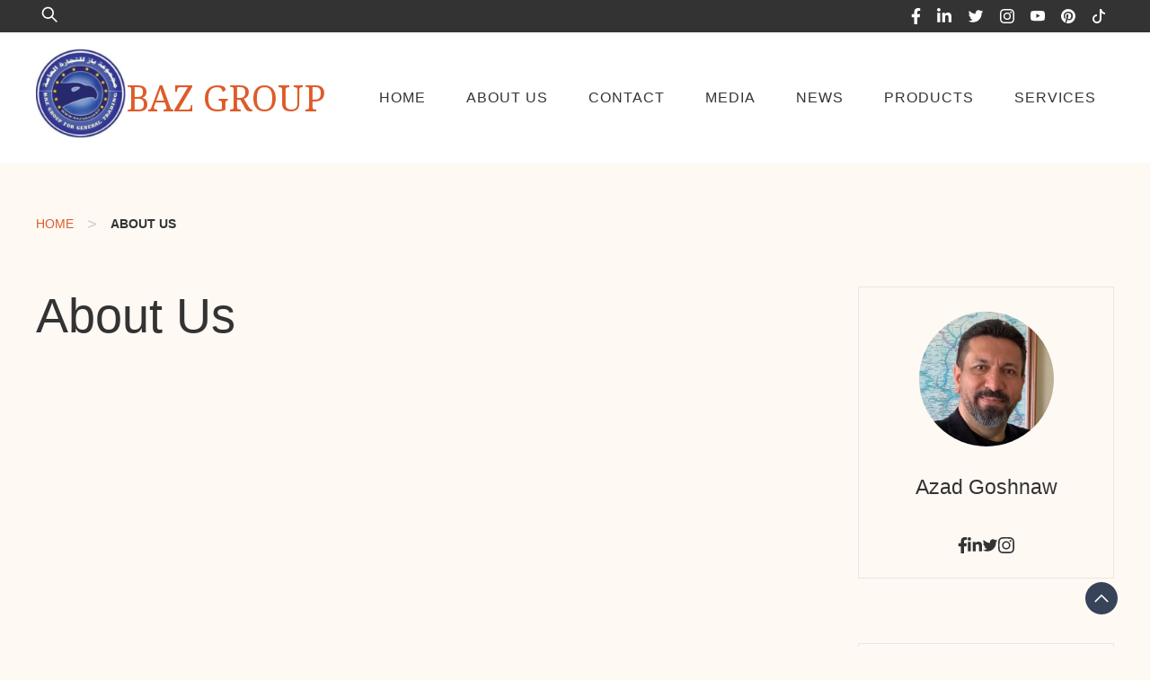

--- FILE ---
content_type: application/javascript
request_url: https://bazgroup.eu/wp-content/plugins/wpstream/public/js/youtube.min.js?ver=4.6.0.3
body_size: 5622
content:
/* The MIT License (MIT)

Copyright (c) 2014-2015 Benoit Tremblay <trembl.ben@gmail.com>

Permission is hereby granted, free of charge, to any person obtaining a copy
of this software and associated documentation files (the "Software"), to deal
in the Software without restriction, including without limitation the rights
to use, copy, modify, merge, publish, distribute, sublicense, and/or sell
copies of the Software, and to permit persons to whom the Software is
furnished to do so, subject to the following conditions:

The above copyright notice and this permission notice shall be included in
all copies or substantial portions of the Software.

THE SOFTWARE IS PROVIDED "AS IS", WITHOUT WARRANTY OF ANY KIND, EXPRESS OR
IMPLIED, INCLUDING BUT NOT LIMITED TO THE WARRANTIES OF MERCHANTABILITY,
FITNESS FOR A PARTICULAR PURPOSE AND NONINFRINGEMENT. IN NO EVENT SHALL THE
AUTHORS OR COPYRIGHT HOLDERS BE LIABLE FOR ANY CLAIM, DAMAGES OR OTHER
LIABILITY, WHETHER IN AN ACTION OF CONTRACT, TORT OR OTHERWISE, ARISING FROM,
OUT OF OR IN CONNECTION WITH THE SOFTWARE OR THE USE OR OTHER DEALINGS IN
THE SOFTWARE. */
/*global define, YT*/
(function (root, factory) {
    if(typeof exports==='object' && typeof module!=='undefined') {
      var videojs = require('video.js');
      module.exports = factory(videojs.default || videojs);
    } else if(typeof define === 'function' && define.amd) {
      define(['videojs'], function(videojs){
        return (root.Youtube = factory(videojs));
      });
    } else {
      root.Youtube = factory(root.videojs);
    }
  }(this, function(videojs) {
    'use strict';
  
    var _isOnMobile = videojs.browser.IS_IOS || videojs.browser.IS_NATIVE_ANDROID;
    var Tech = videojs.getTech('Tech');
  
    class Youtube extends Tech {
  
      constructor(options, ready) {
        super(options, ready);
  
        this.setPoster(options.poster);
        this.setSrc(this.options_.source, true);
  
        // Set the vjs-youtube class to the player
        // Parent is not set yet so we have to wait a tick
        this.setTimeout(function() {
          if (this.el_) {
            this.el_.parentNode.className += ' vjs-youtube';
  
            if (_isOnMobile) {
              this.el_.parentNode.className += ' vjs-youtube-mobile';
            }
  
            if (Youtube.isApiReady) {
              this.initYTPlayer();
            } else {
              Youtube.apiReadyQueue.push(this);
            }
          }
        }.bind(this));
      }
  
      dispose() {
        if (this.ytPlayer) {
          //Dispose of the YouTube Player
          if (this.ytPlayer.stopVideo) {
            this.ytPlayer.stopVideo();
          }
          if (this.ytPlayer.destroy) {
            this.ytPlayer.destroy();
          }
        } else {
          //YouTube API hasn't finished loading or the player is already disposed
          var index = Youtube.apiReadyQueue.indexOf(this);
          if (index !== -1) {
            Youtube.apiReadyQueue.splice(index, 1);
          }
        }
        this.ytPlayer = null;
  
        this.el_.parentNode.className = this.el_.parentNode.className
            .replace(' vjs-youtube', '')
            .replace(' vjs-youtube-mobile', '');
        this.el_.parentNode.removeChild(this.el_);
  
        //Needs to be called after the YouTube player is destroyed, otherwise there will be a null reference exception
        Tech.prototype.dispose.call(this);
      }
  
      createEl() {
        var div = document.createElement('div');
        div.setAttribute('id', this.options_.techId);
        div.setAttribute('style', 'width:100%;height:100%;top:0;left:0;position:absolute');
        div.setAttribute('class', 'vjs-tech');
  
        var divWrapper = document.createElement('div');
        divWrapper.appendChild(div);
  
        if (!_isOnMobile && !this.options_.ytControls) {
          var divBlocker = document.createElement('div');
          divBlocker.setAttribute('class', 'vjs-iframe-blocker');
          divBlocker.setAttribute('style', 'position:absolute;top:0;left:0;width:100%;height:100%');
  
          // In case the blocker is still there and we want to pause
          divBlocker.onclick = function() {
            this.pause();
          }.bind(this);
  
          divWrapper.appendChild(divBlocker);
        }
  
        return divWrapper;
      }
  
      initYTPlayer() {
        var playerVars = {
          controls: 0,
          modestbranding: 1,
          rel: 0,
          showinfo: 0,
          loop: this.options_.loop ? 1 : 0
        };
  
        // Let the user set any YouTube parameter
        // https://developers.google.com/youtube/player_parameters?playerVersion=HTML5#Parameters
        // To use YouTube controls, you must use ytControls instead
        // To use the loop or autoplay, use the video.js settings
  
        if (typeof this.options_.autohide !== 'undefined') {
          playerVars.autohide = this.options_.autohide;
        }
  
        if (typeof this.options_['cc_load_policy'] !== 'undefined') {
          playerVars['cc_load_policy'] = this.options_['cc_load_policy'];
        }
  
        if (typeof this.options_.ytControls !== 'undefined') {
          playerVars.controls = this.options_.ytControls;
        }
  
        if (typeof this.options_.disablekb !== 'undefined') {
          playerVars.disablekb = this.options_.disablekb;
        }
  
        if (typeof this.options_.color !== 'undefined') {
          playerVars.color = this.options_.color;
        }
  
        if (!playerVars.controls) {
          // Let video.js handle the fullscreen unless it is the YouTube native controls
          playerVars.fs = 0;
        } else if (typeof this.options_.fs !== 'undefined') {
          playerVars.fs = this.options_.fs;
        }
  
        if (this.options_.source.src.indexOf('end=') !== -1) {
          var srcEndTime = this.options_.source.src.match(/end=([0-9]*)/);
          this.options_.end = parseInt(srcEndTime[1]);
        }
  
        if (typeof this.options_.end !== 'undefined') {
          playerVars.end = this.options_.end;
        }
  
        if (typeof this.options_.hl !== 'undefined') {
          playerVars.hl = this.options_.hl;
        } else if (typeof this.options_.language !== 'undefined') {
          // Set the YouTube player on the same language than video.js
          playerVars.hl = this.options_.language.substr(0, 2);
        }
  
        if (typeof this.options_['iv_load_policy'] !== 'undefined') {
          playerVars['iv_load_policy'] = this.options_['iv_load_policy'];
        }
  
        if (typeof this.options_.list !== 'undefined') {
          playerVars.list = this.options_.list;
        } else if (this.url && typeof this.url.listId !== 'undefined') {
          playerVars.list = this.url.listId;
        }
  
        if (typeof this.options_.listType !== 'undefined') {
          playerVars.listType = this.options_.listType;
        }
  
        if (typeof this.options_.modestbranding !== 'undefined') {
          playerVars.modestbranding = this.options_.modestbranding;
        }
  
        if (typeof this.options_.playlist !== 'undefined') {
          playerVars.playlist = this.options_.playlist;
        }
  
        if (typeof this.options_.playsinline !== 'undefined') {
          playerVars.playsinline = this.options_.playsinline;
        }
  
        if (typeof this.options_.rel !== 'undefined') {
          playerVars.rel = this.options_.rel;
        }
  
        if (typeof this.options_.showinfo !== 'undefined') {
          playerVars.showinfo = this.options_.showinfo;
        }
  
        if (this.options_.source.src.indexOf('start=') !== -1) {
          var srcStartTime = this.options_.source.src.match(/start=([0-9]*)/);
          this.options_.start = parseInt(srcStartTime[1]);
        }
  
        if (typeof this.options_.start !== 'undefined') {
          playerVars.start = this.options_.start;
        }
  
        if (typeof this.options_.theme !== 'undefined') {
          playerVars.theme = this.options_.theme;
        }
  
        // Allow undocumented options to be passed along via customVars
        if (typeof this.options_.customVars !== 'undefined') {
          var customVars = this.options_.customVars;
          Object.keys(customVars).forEach(function(key) {
            playerVars[key] = customVars[key];
          });
        }
  
        this.activeVideoId = this.url ? this.url.videoId : null;
        this.activeList = playerVars.list;
  
        var playerConfig = {
          videoId: this.activeVideoId,
          playerVars: playerVars,
          events: {
            onReady: this.onPlayerReady.bind(this),
            onPlaybackQualityChange: this.onPlayerPlaybackQualityChange.bind(this),
            onPlaybackRateChange: this.onPlayerPlaybackRateChange.bind(this),
            onStateChange: this.onPlayerStateChange.bind(this),
            onVolumeChange: this.onPlayerVolumeChange.bind(this),
            onError: this.onPlayerError.bind(this)
          }
        };
  
        if (typeof this.options_.enablePrivacyEnhancedMode !== 'undefined' && this.options_.enablePrivacyEnhancedMode) {
          playerConfig.host = 'https://www.youtube-nocookie.com';
        }
  
        this.ytPlayer = new YT.Player(this.options_.techId, playerConfig);
      }
  
      onPlayerReady() {
        if (this.options_.muted) {
          this.ytPlayer.mute();
        }
  
        var playbackRates = this.ytPlayer.getAvailablePlaybackRates();
        if (playbackRates.length > 1) {
          this.featuresPlaybackRate = true;
        }
  
        this.playerReady_ = true;
        this.triggerReady();
  
        if (this.playOnReady) {
          this.play();
        } else if (this.cueOnReady) {
          this.cueVideoById_(this.url.videoId);
          this.activeVideoId = this.url.videoId;
        }
      }
  
      onPlayerPlaybackQualityChange() {
  
      }
  
      onPlayerPlaybackRateChange() {
        this.trigger('ratechange');
      }
  
      onPlayerStateChange(e) {
        var state = e.data;
  
        if (state === this.lastState || this.errorNumber) {
          return;
        }
  
        this.lastState = state;
  
        switch (state) {
          case -1:
            this.trigger('loadstart');
            this.trigger('loadedmetadata');
            this.trigger('durationchange');
            this.trigger('ratechange');
            break;
  
          case YT.PlayerState.ENDED:
            this.trigger('ended');
            break;
  
          case YT.PlayerState.PLAYING:
            this.trigger('timeupdate');
            this.trigger('durationchange');
            this.trigger('playing');
            this.trigger('play');
  
            if (this.isSeeking) {
              this.onSeeked();
            }
            break;
  
          case YT.PlayerState.PAUSED:
            this.trigger('canplay');
            if (this.isSeeking) {
              this.onSeeked();
            } else {
              this.trigger('pause');
            }
            break;
  
          case YT.PlayerState.BUFFERING:
            this.player_.trigger('timeupdate');
            this.player_.trigger('waiting');
            break;
        }
      }
  
      onPlayerVolumeChange() {
        this.trigger('volumechange');
      }
  
      onPlayerError(e) {
        this.errorNumber = e.data;
        this.trigger('pause');
        this.trigger('error');
      }
  
      error() {
        var code = 1000 + this.errorNumber; // as smaller codes are reserved
        switch (this.errorNumber) {
          case 5:
            return { code: code, message: 'Error while trying to play the video' };
  
          case 2:
          case 100:
            return { code: code, message: 'Unable to find the video' };
  
          case 101:
          case 150:
            return {
              code: code,
              message: 'Playback on other Websites has been disabled by the video owner.'
            };
        }
  
        return { code: code, message: 'YouTube unknown error (' + this.errorNumber + ')' };
      }
  
      loadVideoById_(id) {
        var options = {
          videoId: id
        };
        if (this.options_.start) {
          options.startSeconds = this.options_.start;
        }
        if (this.options_.end) {
          options.endSeconds = this.options_.end;
        }
        this.ytPlayer.loadVideoById(options);
      }
  
      cueVideoById_(id) {
        var options = {
          videoId: id
        };
        if (this.options_.start) {
          options.startSeconds = this.options_.start;
        }
        if (this.options_.end) {
          options.endSeconds = this.options_.end;
        }
        this.ytPlayer.cueVideoById(options);
      }
  
      src(src) {
        if (src) {
          this.setSrc({ src: src });
        }
  
        return this.source;
      }
  
      poster() {
        // You can't start programmaticlly a video with a mobile
        // through the iframe so we hide the poster and the play button (with CSS)
        if (_isOnMobile) {
          return null;
        }
  
        return this.poster_;
      }
  
      setPoster(poster) {
        this.poster_ = poster;
      }
  
      setSrc(source) {
        if (!source || !source.src) {
          return;
        }
  
        delete this.errorNumber;
        this.source = source;
        this.url = Youtube.parseUrl(source.src);
  
        if (!this.options_.poster) {
          if (this.url.videoId) {
            // Set the low resolution first
            this.poster_ = 'https://img.youtube.com/vi/' + this.url.videoId + '/0.jpg';
            this.trigger('posterchange');
  
            // Check if their is a high res
            this.checkHighResPoster();
          }
        }
  
        if (this.options_.autoplay && !_isOnMobile) {
          if (this.isReady_) {
            this.play();
          } else {
            this.playOnReady = true;
          }
        } else if (this.activeVideoId !== this.url.videoId) {
          if (this.isReady_) {
            this.cueVideoById_(this.url.videoId);
            this.activeVideoId = this.url.videoId;
          } else {
            this.cueOnReady = true;
          }
        }
      }
  
      autoplay() {
        return this.options_.autoplay;
      }
  
      setAutoplay(val) {
        this.options_.autoplay = val;
      }
  
      loop() {
        return this.options_.loop;
      }
  
      setLoop(val) {
        this.options_.loop = val;
      }
  
      play() {
        if (!this.url || !this.url.videoId) {
          return;
        }
  
        this.wasPausedBeforeSeek = false;
  
        if (this.isReady_) {
          if (this.url.listId) {
            if (this.activeList === this.url.listId) {
              this.ytPlayer.playVideo();
            } else {
              this.ytPlayer.loadPlaylist(this.url.listId);
              this.activeList = this.url.listId;
            }
          }
  
          if (this.activeVideoId === this.url.videoId) {
            this.ytPlayer.playVideo();
          } else {
            this.loadVideoById_(this.url.videoId);
            this.activeVideoId = this.url.videoId;
          }
        } else {
          this.trigger('waiting');
          this.playOnReady = true;
        }
      }
  
      pause() {
        if (this.ytPlayer) {
          this.ytPlayer.pauseVideo();
        }
      }
  
      paused() {
        return (this.ytPlayer) ?
            (this.lastState !== YT.PlayerState.PLAYING && this.lastState !== YT.PlayerState.BUFFERING)
            : true;
      }
  
      currentTime() {
        return this.ytPlayer ? this.ytPlayer.getCurrentTime() : 0;
      }
  
      setCurrentTime(seconds) {
        if (this.lastState === YT.PlayerState.PAUSED) {
          this.timeBeforeSeek = this.currentTime();
        }
  
        if (!this.isSeeking) {
          this.wasPausedBeforeSeek = this.paused();
        }
  
        this.ytPlayer.seekTo(seconds, true);
        this.trigger('timeupdate');
        this.trigger('seeking');
        this.isSeeking = true;
  
        // A seek event during pause does not return an event to trigger a seeked event,
        // so run an interval timer to look for the currentTime to change
        if (this.lastState === YT.PlayerState.PAUSED && this.timeBeforeSeek !== seconds) {
          clearInterval(this.checkSeekedInPauseInterval);
          this.checkSeekedInPauseInterval = setInterval(function() {
            if (this.lastState !== YT.PlayerState.PAUSED || !this.isSeeking) {
              // If something changed while we were waiting for the currentTime to change,
              //  clear the interval timer
              clearInterval(this.checkSeekedInPauseInterval);
            } else if (this.currentTime() !== this.timeBeforeSeek) {
              this.trigger('timeupdate');
              this.onSeeked();
            }
          }.bind(this), 250);
        }
      }
  
      seeking() {
        return this.isSeeking;
      }
  
      seekable() {
        if(!this.ytPlayer) {
          return videojs.createTimeRange();
        }
  
        return videojs.createTimeRange(0, this.ytPlayer.getDuration());
      }
  
      onSeeked() {
        clearInterval(this.checkSeekedInPauseInterval);
        this.isSeeking = false;
  
        if (this.wasPausedBeforeSeek) {
          this.pause();
        }
  
        this.trigger('seeked');
      }
  
      playbackRate() {
        return this.ytPlayer ? this.ytPlayer.getPlaybackRate() : 1;
      }
  
      setPlaybackRate(suggestedRate) {
        if (!this.ytPlayer) {
          return;
        }
  
        this.ytPlayer.setPlaybackRate(suggestedRate);
      }
  
      duration() {
        return this.ytPlayer ? this.ytPlayer.getDuration() : 0;
      }
  
      currentSrc() {
        return this.source && this.source.src;
      }
  
      ended() {
        return this.ytPlayer ? (this.lastState === YT.PlayerState.ENDED) : false;
      }
  
      volume() {
        return this.ytPlayer ? this.ytPlayer.getVolume() / 100.0 : 1;
      }
  
      setVolume(percentAsDecimal) {
        if (!this.ytPlayer) {
          return;
        }
  
        this.ytPlayer.setVolume(percentAsDecimal * 100.0);
      }
  
      muted() {
        return this.ytPlayer ? this.ytPlayer.isMuted() : false;
      }
  
      setMuted(mute) {
        if (!this.ytPlayer) {
          return;
        }
        else{
          this.muted(true);
        }
  
        if (mute) {
          this.ytPlayer.mute();
        } else {
          this.ytPlayer.unMute();
        }
        this.setTimeout( function(){
          this.trigger('volumechange');
        }, 50);
      }
  
      buffered() {
        if(!this.ytPlayer || !this.ytPlayer.getVideoLoadedFraction) {
          return videojs.createTimeRange();
        }
  
        var bufferedEnd = this.ytPlayer.getVideoLoadedFraction() * this.ytPlayer.getDuration();
  
        return videojs.createTimeRange(0, bufferedEnd);
      }
  
      // TODO: Can we really do something with this on YouTUbe?
      preload() {}
      load() {}
      reset() {}
      networkState() {
        if (!this.ytPlayer) {
          return 0; //NETWORK_EMPTY
        }
        switch (this.ytPlayer.getPlayerState()) {
          case -1: //unstarted
            return 0; //NETWORK_EMPTY
          case 3: //buffering
            return 2; //NETWORK_LOADING
          default:
            return 1; //NETWORK_IDLE
        }
      }
      readyState() {
        if (!this.ytPlayer) {
          return 0; //HAVE_NOTHING
        }
        switch (this.ytPlayer.getPlayerState()) {
          case -1: //unstarted
            return 0; //HAVE_NOTHING
          case 5: //video cued
            return 1; //HAVE_METADATA
          case 3: //buffering
            return 2; //HAVE_CURRENT_DATA
          default:
            return 4; //HAVE_ENOUGH_DATA
        }
      }
  
      supportsFullScreen() {
        return document.fullscreenEnabled ||
            document.webkitFullscreenEnabled ||
            document.mozFullScreenEnabled ||
            document.msFullscreenEnabled;
      }
  
      // Tries to get the highest resolution thumbnail available for the video
      checkHighResPoster(){
        var uri = 'https://img.youtube.com/vi/' + this.url.videoId + '/maxresdefault.jpg';
  
        try {
          var image = new Image();
          image.onload = function(){
            // Onload may still be called if YouTube returns the 120x90 error thumbnail
            if('naturalHeight' in image){
              if (image.naturalHeight <= 90 || image.naturalWidth <= 120) {
                return;
              }
            } else if(image.height <= 90 || image.width <= 120) {
              return;
            }
  
            this.poster_ = uri;
            this.trigger('posterchange');
          }.bind(this);
          image.onerror = function(){};
          image.src = uri;
        }
        catch(e){}
      }
    }
  
    Youtube.isSupported = function() {
      return true;
    };
  
    Youtube.canPlaySource = function(e) {
      return Youtube.canPlayType(e.type);
    };
  
    Youtube.canPlayType = function(e) {
      return (e === 'video/youtube');
    };
  
    Youtube.parseUrl = function(url) {
      var result = {
        videoId: null
      };
  
      var regex = /^.*(youtu.be\/|v\/|u\/\w\/|embed\/|watch\?v=|\&v=)([^#\&\?]*).*/;
      var match = url.match(regex);
  
      if (match && match[2].length === 11) {
        result.videoId = match[2];
      }
  
      var regPlaylist = /[?&]list=([^#\&\?]+)/;
      match = url.match(regPlaylist);
  
      if(match && match[1]) {
        result.listId = match[1];
      }
  
      return result;
    };
  
    function apiLoaded() {
      YT.ready(function() {
        Youtube.isApiReady = true;
  
        for (var i = 0; i < Youtube.apiReadyQueue.length; ++i) {
          Youtube.apiReadyQueue[i].initYTPlayer();
        }
      });
    }
  
    function loadScript(src, callback) {
      var loaded = false;
      var tag = document.createElement('script');
      var firstScriptTag = document.getElementsByTagName('script')[0];
      if (!firstScriptTag) {
        // when loaded in jest without jsdom setup it doesn't get any element.
        // In jest it doesn't really make sense to do anything, because no one is watching youtube in jest
        return;
      }
      firstScriptTag.parentNode.insertBefore(tag, firstScriptTag);
      tag.onload = function () {
        if (!loaded) {
          loaded = true;
          callback();
        }
      };
      tag.onreadystatechange = function () {
        if (!loaded && (this.readyState === 'complete' || this.readyState === 'loaded')) {
          loaded = true;
          callback();
        }
      };
      tag.src = src;
    }
  
    function injectCss() {
      var css = // iframe blocker to catch mouse events
          '.vjs-youtube .vjs-iframe-blocker { display: none; }' +
          '.vjs-youtube.vjs-user-inactive .vjs-iframe-blocker { display: block; }' +
          '.vjs-youtube .vjs-poster { background-size: cover; }' +
          '.vjs-youtube-mobile .vjs-big-play-button { display: none; }';
  
      var head = document.head || document.getElementsByTagName('head')[0];
  
      var style = document.createElement('style');
      style.type = 'text/css';
  
      if (style.styleSheet){
        style.styleSheet.cssText = css;
      } else {
        style.appendChild(document.createTextNode(css));
      }
  
      head.appendChild(style);
    }
  
    Youtube.apiReadyQueue = [];
  
    if (typeof document !== 'undefined'){
      loadScript('https://www.youtube.com/iframe_api', apiLoaded);
      injectCss();
    }
  
    // Older versions of VJS5 doesn't have the registerTech function
    if (typeof videojs.registerTech !== 'undefined') {
      videojs.registerTech('Youtube', Youtube);
    } else {
      videojs.registerComponent('Youtube', Youtube);
    }
  }));